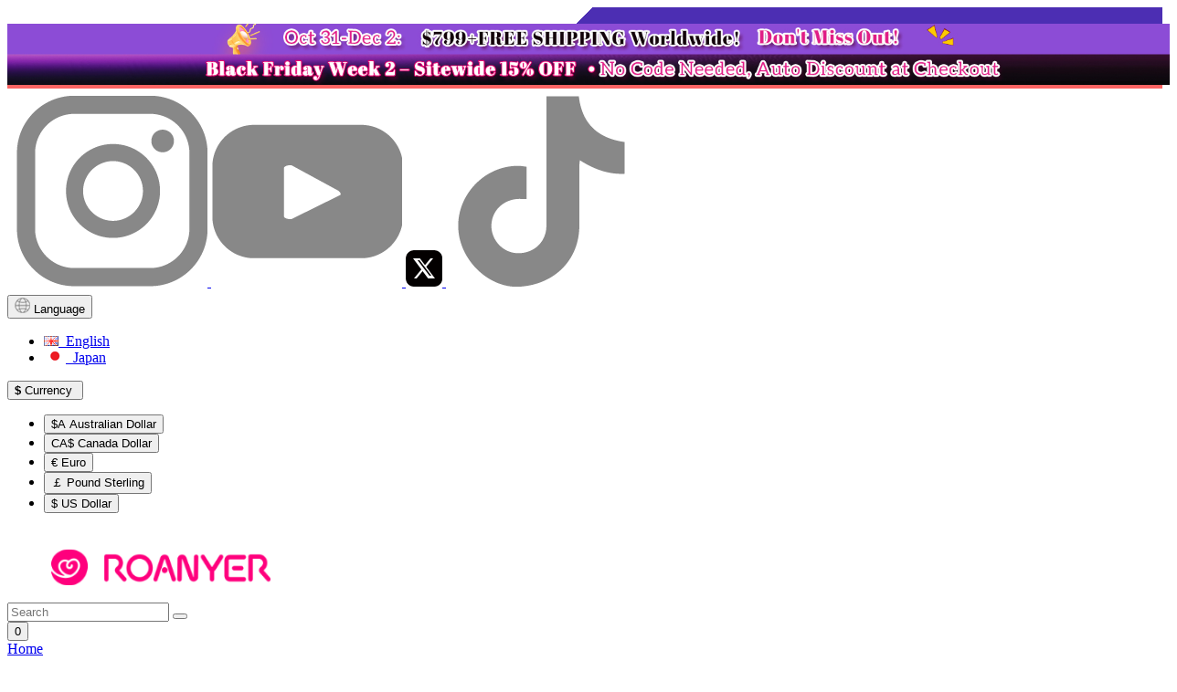

--- FILE ---
content_type: text/html; charset=utf-8
request_url: https://www.roanyer.com/index.php?route=information/example&ac=5
body_size: 16028
content:
<!DOCTYPE html>
<!--[if IE]><![endif]-->
<!--[if IE 8 ]><html dir="ltr" lang="en" class="ie8"><![endif]-->
<!--[if IE 9 ]><html dir="ltr" lang="en" class="ie9"><![endif]-->
<!--[if (gt IE 9)|!(IE)]><!-->
<html dir="ltr" lang="en">
<!--<![endif]-->
<head prefix="og:http://ogp.me/ns# fb:http://ogp.me/ns/fb# product:http://ogp.me/ns/product#">
    <meta charset="UTF-8"/>
    <meta name="viewport" content="width=device-width, initial-scale=1">
    <meta http-equiv="X-UA-Compatible" content="IE=edge">
    <meta name="google-site-verification" content="L4QARMkoyhPNYX2u9upmogCgzKwhK33UqmKsleAwWl0"/>
    <meta name="google-site-verification" content="fycDGD8OC1gKxTTdYNsosy1Nynux81BQVlMYxFYDBeM" />
    <title>FAQ</title>
    <base href="https://www.roanyer.com/"/>
            <meta name="description" content="We update latest crossdressing and transgender news and information. We share lots of professional crossdresser skills and experiences
"/>
                <meta name="keywords" content="crossdresser crossdresssing transgender skills"/>
        <script src="catalog/view/javascript/jquery/jquery-2.1.1.min.js" type="text/javascript"></script>
    <link href="catalog/view/javascript/bootstrap/css/bootstrap.min.css" rel="stylesheet" media="screen"/>
    <script src="catalog/view/javascript/bootstrap/js/bootstrap.min.js" type="text/javascript"></script>
        <link href="catalog/view/javascript/font-awesome/css/font-awesome.min.css" rel="stylesheet" type="text/css"/>
    <link href="//fonts.googleapis.com/css?family=Open+Sans:400,400i,300,700" rel="stylesheet" type="text/css"/>
    <link href="catalog/view/theme/default/stylesheet/google.css" rel="stylesheet" type="text/css">
    <link href="catalog/view/theme/default/stylesheet/stylesheet.css?v=17" rel="stylesheet" type="text/css">
    <link href="catalog/view/theme/default/stylesheet/roanyer.css?v=19" rel="stylesheet" type="text/css">

    <script src="catalog/view/javascript/axios.min.js" type="text/javascript"></script>
    <script src="catalog/view/javascript/petite-vue.umd.js" type="text/javascript"></script>

                <script src="catalog/view/javascript/vendor/isenselabs/labelmaker/labelmaker.js" type="text/javascript"></script>
            <script src="catalog/view/javascript/vendor/isenselabs/labelmaker/labelmakerConfig.js" type="text/javascript"></script>
        <script src="catalog/view/javascript/common.js?v=1" type="text/javascript"></script>
    

            <link href="https://www.roanyer.com/index.php?route=information/example&amp;ac=5" rel="canonical"/>
            <link href="https://www.roanyer.com/image/catalog/roanyer.png" rel="icon"/>
    
    

    <!-- Google Tag Manager -->
    <script>
        (function (w, d, s, l, i) {
            w[l] = w[l] || [];
            w[l].push({
                'gtm.start':
                    new Date().getTime(), event: 'gtm.js'
            });
            var f = d.getElementsByTagName(s)[0],
                j = d.createElement(s), dl = l != 'dataLayer' ? '&l=' + l : '';
            j.async = true;
            j.src =
                'https://www.googletagmanager.com/gtm.js?id=' + i + dl;
            f.parentNode.insertBefore(j, f);
        })(window, document, 'script', 'dataLayer', 'GTM-WMH8VSN');
    </script>
    <!-- End Google Tag Manager -->
        <!--cookie 设置-->
    <link href="catalog/view/javascript/cookie-set/roanyer-cookie-set.css?v=4" rel="stylesheet">
    <script type="text/javascript" src="catalog/view/javascript/cookie-set/roanyer-cookie-set.js?v=5"></script>
    <!-- google分析end-->
    <noscript>
        <iframe src="https://www.googletagmanager.com/ns.html?id=GTM-WMH8VSN"
                height="0" width="0" style="display:none;visibility:hidden"></iframe>
    </noscript>
    <script src="https://analytics.ahrefs.com/analytics.js" data-key="/bvHj0JvA9Uk5E+/ZG04Tg" async></script>
</head>
<body>
<div id="header-container">
        <div class="privy-tab privy-top privy-right privy-corner" onclick="window.location.href='https://www.roanyer.com/index.php?route=account/login'" style="background: linear-gradient(135deg, rgba(0, 0, 0, 0) 0%, rgba(0, 0, 0, 0) 50%, rgb(76, 46, 179) 50%, rgb(76, 46, 179) 100%); color: white;" id="linkPage">
                <div class="privy-tab-text" style="color: white;">Sign up!</div>
        <div class="privy-caret privy-caret-down" style="color: white;"></div>
    </div>
    <nav id="top">
                <div class="top-banner" style="background-color:#fc6463; width:100%;">
            <a href="https://www.roanyer.com/product" target="_self">
                <img src="https://www.roanyer.com/image/catalog/2025heiwu/heiwu2/top--pc1.jpg" style="width:calc(100vw);">
            </a>
        </div>
        <div class="container2">
            <div class="pull-left" style="padding-left: 10px;margin-top:8px;">
                    <a target="_blank" href="https://www.instagram.com/roanyer_official/">
                        <img class="top-target-icon" src="https://www.roanyer.com/image/icon/pubilc/i.png">
                    </a>
                    <a target="_blank" href="https://www.youtube.com/@roanyer0303">
                        <img class="top-target-icon" src="https://www.roanyer.com/image/icon/pubilc/y.png">
                    </a>
                    <a target="_blank" href="https://x.com/ROANYER8">
                        <img class="top-target-icon" src="https://www.roanyer.com/image/icon/pubilc/x.png">
                    </a>
                    <a target="_blank" href="https://www.tiktok.com/@roanyer.com">
                        <img class="top-target-icon" src="https://www.roanyer.com/image/icon/pubilc/tiktok.png">
                    </a>
                </div>
            <div class="btn-group" style="margin-top:5px;">
                <button class="btn btn-link dropdown-toggle" data-toggle="dropdown" aria-expanded="false">
                    <img src="catalog/language/en-gb/en-gb.png" alt="English" title="English">
                                        <span class="hidden-xs hidden-sm hidden-md">Language</span> <i class="fa fa-caret-down"></i>
                </button>
                <ul class="dropdown-menu">
                    <li>
                        <a href="https://www.roanyer.com" target="_blank" class="web">
                            <img src="catalog/language/en-gb/en-gb1.png" alt="English" title="English">&nbsp;&nbsp;English</a>
                    </li>
                    <li>
                        <a href="https://www.roanyer.jp" target="_blank" class="web">
                            <img src="catalog/language/japan/japan.png" alt="English" title="English">&nbsp;&nbsp;Japan</a>
                    </li>
                </ul>
            </div>
            <div class="pull-left">
  <form action="https://www.roanyer.com/index.php?route=common/currency/currency" method="post" enctype="multipart/form-data" id="form-currency">
    <div class="btn-group">
      <button class="btn btn-link dropdown-toggle" data-toggle="dropdown">                                                       <strong>$</strong>        <span class="hidden-xs hidden-sm hidden-md">Currency</span>&nbsp;<i class="fa fa-caret-down"></i></button>
      <ul class="dropdown-menu">
                        <li>
          <button class="currency-select btn btn-link btn-block" type="button" name="AUD">$A Australian Dollar</button>
        </li>
                                <li>
          <button class="currency-select btn btn-link btn-block" type="button" name="CAD">CA$ Canada Dollar</button>
        </li>
                                <li>
          <button class="currency-select btn btn-link btn-block" type="button" name="EUR">€ Euro</button>
        </li>
                                <li>
          <button class="currency-select btn btn-link btn-block" type="button" name="GBP">￡ Pound Sterling</button>
        </li>
                                <li>
          <button class="currency-select btn btn-link btn-block" type="button" name="USD">$ US Dollar</button>
        </li>
                      </ul>
    </div>
    <input type="hidden" name="code" value="" />
    <input type="hidden" name="redirect" value="https://www.roanyer.com/index.php?route=information/example&amp;ac=5" />
  </form>
</div>
 
            
            <div id="top-links" class="nav pull-right">
                <ul class="list-inline">
                    <li class="dropdown">
                        <a href="https://www.roanyer.com/index.php?route=account/account" title="My Account" class="dropdown-toggle" data-toggle="dropdown">
                            <i class="fa fa-user"></i>
                            <span class="hidden-xs hidden-sm hidden-md">My Account</span>
                            <span class="caret"></span>
                        </a>
                        <ul class="dropdown-menu dropdown-menu-right">
                                                            <li><a href="https://www.roanyer.com/index.php?route=account/register">Register</a></li>
                                <li><a href="https://www.roanyer.com/index.php?route=account/login">Login</a></li>
                                                    </ul>
                    </li>
                    <li>
                        <a href="/vipmembers" title="Roanyer VIP">
                            <img src="image/icon/loyalty/f-vip-grey.png" width="17px" height="17px">
                                                        <span class="hidden-xs hidden-sm hidden-md">Roanyer VIP</span>
                        </a>
                    </li>
                    <li>
                        <a href="https://www.roanyer.com/index.php?route=account/wishlist" id="wishlist-total" title="Wish List (0)">
                            <i class="fa fa-heart"></i>
                            <span class="hidden-xs hidden-sm hidden-md">Wish List (0)</span>
                        </a>
                    </li>
                    <li>
                        <a href="https://www.roanyer.com/index.php?route=checkout/cart" title="Shopping Cart">
                            <i class="fa fa-shopping-cart"></i>
                            <span class="hidden-xs hidden-sm hidden-md">Shopping Cart</span>
                        </a>
                    </li>
                    <li>
                        <a href="https://www.roanyer.com/index.php?route=checkout/checkout" title="Checkout"><i class="fa fa-share"></i>
                            <span class="hidden-xs hidden-sm hidden-md">Checkout</span>
                        </a>
                    </li>
                    <!-- <li> <a href="https://www.youtube.com/user/lwfriendly/videos?view_as=subscriber" target="_blank" rel="nofollow" data-label="YouTube" title="Follow on YouTube"><i class="fa fa-youtube"></i></a></li>
                     <li><a href="https://twitter.com/ROANYER8" target="_blank" rel="nofollow" data-label="Twitter" title="Follow on Twitter"><i class="fa fa-twitter"></i></a></li>
                     <li><a href="https://www.instagram.com/roanyer_crossdresser" rel="nofollow" data-label="Instagram" title="Follow on Instagram"><i class="fa fa-instagram"></i></a></li>-->
                </ul>
            </div>
        </div>
    </nav>
    <header class="headert">
        <div class="container2">
            <div class="row">
                <div class="col-sm-6">
                    <div id="logo">
                                                                                <a href="https://www.roanyer.com/">
                                <img src="https://www.roanyer.com/image/catalog/Logo/roanyer2.png" title="Roanyer" alt="Roanyer" class="img-responsive"/>
                            </a>
                                            </div>
                </div>
                <div class="col-sm-4"><div id="search" class="input-group">
    <input type="text" name="search" value="" id="input-search" placeholder="Search" class="form-control input-lg"/>
    <span class="input-group-btn">
        <button type="button" class="btn btn-default btn-lg"><i class="fa fa-search"></i></button>
    </span>
</div>
<div class="sercontent">
    <ul>
        <li><span>H cup</span><img src="/image/icon9.jpg"/></li>
        <li><span>S cup</span><img src="/image/icon1.jpg"/></li>
        <li><span>Z Cup</span></li>
        <li><span>G Cup</span></li>
        <li><span>Bodysuit</span><img src="/image/icon7.jpg"/></li>
        <li><span>Breast Forms</span></li>
        <li><span>Mask</span><img src="/image/icon5.jpg"/></li>
        <li><span>Hip Pants</span><img src="/image/icon8.jpg"/></li>
    </ul>
</div>
<div class="soux" id="soux">
    <div onclick="roanyerSearch.hiddenModelSearch()">&times;</div>
</div>

<script>
    document.addEventListener("DOMContentLoaded", function () {
        document.getElementById("input-search").addEventListener("click", function () {
            this.focus();
            document.querySelector(".sercontent").classList.toggle("show");
        });

        document.querySelectorAll(".sercontent span").forEach(function (element) {
            element.addEventListener("click", function () {
                var values = this.innerText;
                document.getElementById("input-search").value = values;
                document.getElementById("input-search").style.background = "#fff url('http://www.roanyer.com/image/loader.gif') no-repeat right";
                window.location.href = 'http://www.roanyer.com/index.php?route=product/search&search=' + values;
            });
        });
    });

    const roanyerSearch = {
        showModelSearch() {
            document.getElementById("soux").style.display = "block";
            document.getElementById("search").style.display = "block";
            document.getElementById("input-search").focus();
            document.querySelector(".sercontent").style.display = "block";
        },

        hiddenModelSearch() {
            document.getElementById("soux").style.display = "none";
            document.getElementById("search").style.display = "none";
            document.querySelector(".sercontent").style.display = "none";
        },
    }
</script>

<style>
    @media screen and (max-width: 800px) {
        #input-search {
            font-size: 16px !important;
        }
    }

    .sercontent {
        display: none;
    }

    .sercontent.show {
        display: block;
    }

    .soux {
        display: none;
        position: fixed;
        width: 100%;
        height: 100%;
        background-color: rgba(0, 0, 0, 0.70);
        z-index: 99999;
        top: 0;
        padding: 0 10px;
    }

    .soux div {
        font-size: 24px;
        color: #fff;
        cursor: pointer;
        text-align: right;
        margin-top: 10px;
    }
</style>
</div>
                <div class="col-sm-2"><div id="cart" class="btn-group btn-block">
  <button type="button" data-toggle="dropdown" data-loading-text="Loading..." class="btn btn-inverse btn-block btn-lg dropdown-toggle">
        <span id="cart-total" class="cart-show-point">
            <i class="fa fa-shopping-cart"></i>
            <span id="cart-total-num">0</span>
        </span>
    </button>
  <ul class="dropdown-menu pull-right">
        <li>
      <p class="text-center">Your shopping cart is empty!</p>
    </li>
      </ul>
</div>
</div>
            </div>
        </div>
    </header>

<script>
   // 等待 DOM 加载完成
    document.addEventListener('DOMContentLoaded', function() {
        const backButton = document.getElementById('home-back-cup');
        if (!backButton) return; // 如果没有找到按钮，则退出
        // 如果当前路径是根路径 '/' 或主页路径，则隐藏按钮
        if (window.location.pathname !== '/' && window.location.pathname !== '') {
            backButton.style.display = 'block';
        }
    });
</script>

<div id="menu-module" v-scope="menuData">
    <div class="w-100 fz-container position-relative mb-1" style="z-index: 100;">
        <div class="w-100 flex-container justify-center fz-9">
            <div class="container2">
                <div class="flex-container align-center justify-between">
                    <div>
                        <a class="a-link" href="https://www.roanyer.com">Home</a>
                    </div>

                    <div class="flex-container flex-grow align-stretch justify-evenly">
                        <div class="flex-container align-center">
                            <a class="a-link" href="https://www.roanyer.com/product">
                                <img src="https://www.roanyer.com/image/catalog/2025heiwu/heiwu2/Black-Friday-Week-2-pc.png"/>
                            </a>
                        </div>

                        <div>
                            <a class="a-link flex-container align-center"
                               href="https://www.roanyer.com/fetish-wear">
                                <img src="https://www.roanyer.com/image/catalog/banners/2025/June/fetishwear.png"/>
                                <span>Fetish Wear</span>
                            </a>
                        </div>

                        <div class="parent-multi-shell flex-container align-center"
                             @mouseenter="isBackground = true"
                             @mouseleave="isBackground = false"
                        >
                            <div>
                                <a class="a-link" href="https://www.roanyer.com/product">Product</a>
                            </div>
                            <div class="child-multi-shell w-100 position-absolute z-index-2 box pt-1 pb-1 fz-8"
                                 style=" height: calc(50vh);z-index: 9999;">
                                <div class="w-100 h-100 flex-container justify-center">
                                    <div class="container2 h-100 flex-container justify-center align-center">
                                        <div class="multiple-option-container h-100 flex-container" style="width: 44%">
                                            <div class="w-50 h-100 group-option scroller">
                                                <div class="w-100"
                                                     v-for="(data,index) in category" :key="index"
                                                     :class="{'active':active_id === data.category_id}"
                                                     @mouseenter="showThreeOption(data.category_id,index)">
                                                    <a class="flex-container align-center justify-between w-100 a-link box p-1"
                                                       :href="data.href">
                                                        <span v-text="data.name"></span>
                                                        <svg v-show="data.grandchildren.length >0" width="16"
                                                             height="16" viewBox="0 0 24 24"
                                                             xmlns="http://www.w3.org/2000/svg">
                                                            <path d="M12 4l8 8-8 8-2-2 6-6-6-6z" fill="black"/>
                                                        </svg>
                                                    </a>
                                                </div>
                                            </div>
                                            <div class="w-50 h-100 group-option scroller box pl-1">
                                                <div v-show="grandchildren">
                                                    <div v-for="(children,c_index) in grandchildren" :key="c_index"
                                                         class="w-100">
                                                        <a class="inline-block w-100 a-link three-option box p-1"
                                                           :href="children.href" v-text="children.name"></a>
                                                    </div>
                                                </div>
                                            </div>
                                        </div>

                                        <div class="box p-1" v-show="category_image" style="width: 56%">
                                            <div class="w-100 flex-container justify-center align-center overflow-hidden">
                                                <a class="a-link" :href="category_url">
                                                    <img :src="category_image" loading="lazy"/>
                                                </a>
                                            </div>
                                        </div>
                                    </div>
                                </div>
                            </div>
                        </div>

                        <div class="parent-multi-shell flex-container align-center"
                             @mouseenter="isBackground = true"
                             @mouseleave="isBackground = false"
                        >
                            <div>
                                <a class="a-link" href="https://www.roanyer.com/local-warehouse">
                                    <img src="https://www.roanyer.com/image/icon/menu/Local-Warehouse.png"/>
                                </a>
                            </div>
                            <div class="child-multi-shell w-100 position-absolute z-index-2 box pt-1 pb-1 fz-8" style="z-index: 9999;">
                                <div class="w-100 h-100 flex-container justify-center">
                                    <div class="container2 h-100 flex-container justify-center">
                                        <div class="multiple-option-container h-100 w-20">
                                            <div class="w-100 h-100 group-option scroller">
                                                <div v-for="(data,index) in local_warehouse.data" :key="index"
                                                     class="w-100">
                                                    <div class="w-100">
                                                        <a class="inline-block w-100 a-link secondary-option box p-1"
                                                           :href="data.href" v-text="data.name"></a>
                                                    </div>
                                                </div>
                                            </div>
                                                                                    </div>
                                        <div class="w-80 h-100 box p-1" v-if="local_warehouse.image">
                                            <div class="w-100 flex-container justify-center align-center overflow-hidden">
                                                <a class="a-link" :href="local_warehouse.url">
                                                    <img :src="local_warehouse.image" loading="lazy"/>
                                                </a>
                                            </div>
                                        </div>
                                    </div>
                                </div>
                            </div>
                        </div>

                        <div class="flex-container align-center">
                            <a class="a-link" href="https://www.roanyer.com/custom-works">Custom Works</a>
                        </div>
                        <div class="flex-container align-center">
                            <a class="a-link" href="https://course.roanyer.com/">Course</a>
                        </div>
                        <div class="flex-container align-center">
                            <a class="a-link" href="https://www.roanyer.com/gallery">Gallery</a>
                        </div>

                        <div class="parent-multi-shell flex-container align-center"
                             @mouseenter="isBackground = true"
                             @mouseleave="isBackground = false"
                        >
                            <div>
                                <a class="a-link" href="https://www.roanyer.com/blog">Blog</a>
                            </div>
                            <div class="child-multi-shell w-100 position-absolute z-index-2 box pt-1 pb-1 fz-8" style="z-index: 9999;">
                                <div class="w-100 h-100 flex-container justify-center">
                                    <div class="container2 h-100 flex-container flex-container justify-center align-center">
                                        <div class="multiple-option-container h-100 flex-container" style="width: 44%">
                                            
                                            <div class="w-50 h-100 group-option scroller">
                                                <div class="w-100"
                                                     v-for="(data,index) in blog.data" :key="index"
                                                     :class="{'active':blog_active_id === data.id}"
                                                     @mouseenter="showThreeOptionBlog(data.id,index)">
                                                    <a class="flex-container align-center justify-between w-100 a-link box p-1"
                                                       :href="data.href">
                                                        <span v-text="data.name"></span>
                                                        <svg v-show="data.children.length >0" width="16"
                                                             height="16" viewBox="0 0 24 24"
                                                             xmlns="http://www.w3.org/2000/svg">
                                                            <path d="M12 4l8 8-8 8-2-2 6-6-6-6z" fill="black"/>
                                                        </svg>
                                                    </a>
                                                </div>
                                            </div>
                                            <div class="w-50 h-100 group-option scroller box pl-1" >
                                                <div v-show="blog_grandchildren">
                                                    <div v-for="(children,c_index) in blog_grandchildren" :key="c_index"
                                                         class="w-100">
                                                        <a class="inline-block w-100 a-link three-option box p-1"
                                                           :href="children.href" v-text="children.name"></a>
                                                    </div>
                                                </div>
                                            </div>
                                        </div>

                                        <div class="w-60 box p-1" v-if="blog.image" style="width: 56%">
                                            <div class="w-100 flex-container justify-center align-center overflow-hidden">
                                                <a class="a-link" :href="blog.url">
                                                    <img :src="blog.image" loading="lazy"/>
                                                </a>
                                            </div>
                                        </div>
                                    </div>
                                </div>
                            </div>
                        </div>


                        <div class="flex-container align-center">
                            <a class="a-link" href="https://www.roanyer.com/video">Video</a>
                        </div>
                    </div>

                    <div>
                        <a class="a-link" href="https://www.roanyer.com/contact-us">Contact Us</a>
                    </div>
                </div>
            </div>
        </div>
        <div v-if="isBackground" class="w-100 position-absolute z-index-1" style="background-color: black;opacity: 0.4;height: 100vh;z-index: 9998;"></div>
    </div>
</div>

<script>
    PetiteVue.createApp({
        // 数据直接定义在 v-scope 中
        menuData: {
            category: [{"category_id":"71","grandchildren":[{"name":"US Warehouse (68)","href":"https:\/\/www.roanyer.com\/us-warehouse"},{"name":"EU Warehouse (12)","href":"https:\/\/www.roanyer.com\/eu-warehouse"},{"name":"UK Warehouse (36)","href":"https:\/\/www.roanyer.com\/uk-warehouse"}],"name":"Local Warehouse","href":"https:\/\/www.roanyer.com\/local-warehouse","thumb":"https:\/\/www.roanyer.com\/image\/cache\/catalog\/product-xx\/local-warehouse1-80x80.png"},{"category_id":"70","grandchildren":[],"name":"New Arrivals","href":"https:\/\/www.roanyer.com\/new-products","thumb":"https:\/\/www.roanyer.com\/image\/cache\/catalog\/product-xx\/new-arrivals2-80x80.png"},{"category_id":"59","grandchildren":[{"name":"A cups (1)","href":"https:\/\/www.roanyer.com\/a-cup-breast-forms"},{"name":"B cups (12)","href":"https:\/\/www.roanyer.com\/b-cup-breast-forms"},{"name":"C cups (16)","href":"https:\/\/www.roanyer.com\/c-cup-breast-forms"},{"name":"D cups (15)","href":"https:\/\/www.roanyer.com\/d-cup-breast-forms"},{"name":"E cups (9)","href":"https:\/\/www.roanyer.com\/e-cup-breast-forms"},{"name":"F cups (5)","href":"https:\/\/www.roanyer.com\/f-cup-breast-forms"},{"name":"G cups (14)","href":"https:\/\/www.roanyer.com\/g-cup-breast-forms"},{"name":"H cups (9)","href":"https:\/\/www.roanyer.com\/h-cup-breast-forms"},{"name":"S cups (2)","href":"https:\/\/www.roanyer.com\/s-cup-breast-forms"},{"name":"X Cup (1)","href":"https:\/\/www.roanyer.com\/x-cup-breast-forms"},{"name":"Z cups (3)","href":"https:\/\/www.roanyer.com\/z-cup-breast-forms"},{"name":"Inflatable Breast Forms (7)","href":"https:\/\/www.roanyer.com\/inflatable-breast-forms"},{"name":"East West Shape (11)","href":"https:\/\/www.roanyer.com\/east-west-shape-breast-forms"},{"name":"Tube Top Version (6)","href":"https:\/\/www.roanyer.com\/tube-top-breast-forms"},{"name":"Separable Version (4)","href":"https:\/\/www.roanyer.com\/separable-version-breast-forms"},{"name":"Super Large Breast Forms (55)","href":"https:\/\/www.roanyer.com\/super-large-breast-forms"},{"name":"Upgraded East West Shape (4)","href":"https:\/\/www.roanyer.com\/upgraded-east-west-shape-breast-forms"},{"name":"Round Neck (4)","href":"https:\/\/www.roanyer.com\/round-neck-breast-forms"},{"name":"Cool Version (9)","href":"https:\/\/www.roanyer.com\/cool-version-breast-forms"},{"name":"Upgraded (9)","href":"https:\/\/www.roanyer.com\/upgraded-breast-forms"},{"name":"Long  (6)","href":"https:\/\/www.roanyer.com\/silicone-breastplate"},{"name":"Regular (20)","href":"https:\/\/www.roanyer.com\/regular-breast-forms"}],"name":"Breast Forms","href":"https:\/\/www.roanyer.com\/breast-forms","thumb":"https:\/\/www.roanyer.com\/image\/cache\/catalog\/banners\/2025\/February\/extravaganza\/icon\/Breast-Forms-80x80.png"},{"category_id":"62","grandchildren":[],"name":"Body Suit","href":"https:\/\/www.roanyer.com\/silicone-bodysuit","thumb":"https:\/\/www.roanyer.com\/image\/cache\/catalog\/banners\/2025\/February\/extravaganza\/icon\/Body-Suit-80x80.png"},{"category_id":"61","grandchildren":[],"name":"Femini Girdle","href":"https:\/\/www.roanyer.com\/femini-girdle","thumb":"https:\/\/www.roanyer.com\/image\/cache\/catalog\/banners\/2025\/February\/extravaganza\/Femini-Girdle-80x80.png"},{"category_id":"93","grandchildren":[],"name":"Hip & Butt  Enhancement","href":"https:\/\/www.roanyer.com\/hip-and-butt-enhancers","thumb":"https:\/\/www.roanyer.com\/image\/cache\/catalog\/banners\/2025\/February\/extravaganza\/Hip---Butt--Enhancement-80x80.png"},{"category_id":"67","grandchildren":[{"name":"Inflatable Belly (3)","href":"https:\/\/www.roanyer.com\/inflatable-pregnant-belly"}],"name":"Pregnant Belly","href":"https:\/\/www.roanyer.com\/silicone-pregnant-belly","thumb":"https:\/\/www.roanyer.com\/image\/cache\/catalog\/banners\/2025\/February\/extravaganza\/icon\/Pregnant-Belly-80x80.png"},{"category_id":"179","grandchildren":[],"name":"Silicone Inflatable","href":"https:\/\/www.roanyer.com\/best-sellers-inflatable-products","thumb":"https:\/\/www.roanyer.com\/image\/cache\/catalog\/icon\/2025\/Silicone-Inflatable-80x80.png"},{"category_id":"60","grandchildren":[],"name":"Realistic Mask","href":"https:\/\/www.roanyer.com\/silicone-masks","thumb":"https:\/\/www.roanyer.com\/image\/cache\/catalog\/banners\/2025\/February\/extravaganza\/icon\/Realistic-Mask-80x80.png"},{"category_id":"189","grandchildren":[{"name":"Complete Fetish Range (44)","href":"https:\/\/www.roanyer.com\/index.php?route=product\/category&path=63_193"},{"name":"Fetish Mask Collection (28)","href":"https:\/\/www.roanyer.com\/index.php?route=product\/category&path=63_192"},{"name":"Fetish Silicone Bodysuits (16)","href":"https:\/\/www.roanyer.com\/index.php?route=product\/category&path=63_191"}],"name":"Fetish Wear","href":"https:\/\/www.roanyer.com\/fetishwear","thumb":"https:\/\/www.roanyer.com\/image\/cache\/catalog\/icon\/2025\/Fetish-Wear-80x80.png"},{"category_id":"68","grandchildren":[],"name":"Package Deal","href":"https:\/\/www.roanyer.com\/package-deal","thumb":"https:\/\/www.roanyer.com\/image\/cache\/catalog\/banners\/2025\/February\/extravaganza\/Package-Deal-80x80.png"},{"category_id":"190","grandchildren":[],"name":"Silicone Gloves & Feet","href":"https:\/\/www.roanyer.com\/index.php?route=product\/category&path=63_190","thumb":"https:\/\/www.roanyer.com\/image\/cache\/catalog\/icon\/2025\/1-1-80x80.png"},{"category_id":"65","grandchildren":[],"name":"Fake Muscle","href":"https:\/\/www.roanyer.com\/muscle-suits","thumb":"https:\/\/www.roanyer.com\/image\/cache\/catalog\/banners\/2025\/February\/extravaganza\/Fake-Muscle-80x80.png"},{"category_id":"69","grandchildren":[],"name":"Penis Prosthesis","href":"https:\/\/www.roanyer.com\/prosthetic-penis","thumb":"https:\/\/www.roanyer.com\/image\/cache\/catalog\/banners\/2025\/February\/extravaganza\/Penis-Prosthesis-80x80.png"},{"category_id":"90","grandchildren":[],"name":"Bikini","href":"https:\/\/www.roanyer.com\/bikini","thumb":"https:\/\/www.roanyer.com\/image\/cache\/catalog\/banners\/2025\/February\/extravaganza\/Bikini-80x80.png"},{"category_id":"121","grandchildren":[],"name":"Fishnet","href":"https:\/\/www.roanyer.com\/fishnet","thumb":"https:\/\/www.roanyer.com\/image\/cache\/catalog\/banners\/2025\/February\/extravaganza\/Fishnet-80x80.png"},{"category_id":"91","grandchildren":[],"name":"Wig","href":"https:\/\/www.roanyer.com\/wig","thumb":"https:\/\/www.roanyer.com\/image\/cache\/catalog\/banners\/2025\/February\/extravaganza\/Wigs-80x80.png"},{"category_id":"95","grandchildren":[],"name":"Bras","href":"https:\/\/www.roanyer.com\/bras","thumb":"https:\/\/www.roanyer.com\/image\/cache\/catalog\/banners\/2025\/February\/extravaganza\/Bras-80x80.png"},{"category_id":"122","grandchildren":[],"name":"Bodystockings","href":"https:\/\/www.roanyer.com\/bodystockings","thumb":"https:\/\/www.roanyer.com\/image\/cache\/catalog\/banners\/2025\/February\/extravaganza\/Bodystockings-80x80.png"},{"category_id":"92","grandchildren":[],"name":"Corsets","href":"https:\/\/www.roanyer.com\/corsets","thumb":"https:\/\/www.roanyer.com\/image\/cache\/catalog\/banners\/2025\/February\/extravaganza\/Corsets-80x80.png"},{"category_id":"123","grandchildren":[],"name":"Garter Belts","href":"https:\/\/www.roanyer.com\/garter-belts","thumb":"https:\/\/www.roanyer.com\/image\/cache\/catalog\/banners\/2025\/February\/extravaganza\/Garter-Belts-80x80.png"},{"category_id":"94","grandchildren":[],"name":"Gaff&Panty","href":"https:\/\/www.roanyer.com\/gaff-and-panty","thumb":"https:\/\/www.roanyer.com\/image\/cache\/catalog\/banners\/2025\/February\/extravaganza\/Gaff-Panty-80x80.png"},{"category_id":"185","grandchildren":[],"name":"Dress","href":"https:\/\/www.roanyer.com\/dress","thumb":"https:\/\/www.roanyer.com\/image\/cache\/catalog\/banners\/2025\/February\/extravaganza\/Dress-80x80.png"},{"category_id":"148","grandchildren":[],"name":"Jewelry","href":"https:\/\/www.roanyer.com\/jewelry","thumb":"https:\/\/www.roanyer.com\/image\/cache\/catalog\/product-xx\/jewelry1-80x80.png"},{"category_id":"66","grandchildren":[{"name":"US Warehouse (1)","href":"https:\/\/www.roanyer.com\/secondhand-us"},{"name":"EU Warehouse (0)","href":"https:\/\/www.roanyer.com\/secondhand-eu"},{"name":"CA Warehouse (0)","href":"https:\/\/www.roanyer.com\/secondhand-ca"}],"name":"Secondhand","href":"https:\/\/www.roanyer.com\/secondhand-products","thumb":"https:\/\/www.roanyer.com\/image\/cache\/catalog\/product-xx\/secondhand-80x80.png"},{"category_id":"100","grandchildren":[],"name":"Extras","href":"https:\/\/www.roanyer.com\/extras","thumb":"https:\/\/www.roanyer.com\/image\/cache\/catalog\/product-xx\/extras-80x80.png"}],
            category_image: "https://www.roanyer.com/image/catalog/2025heiwu/heiwu2/950-330.jpg",
            category_url: "https://www.roanyer.com/product",
            grandchildren: [],
            blog_grandchildren: [],
            blog: {"data":[{"id":9001,"name":"Crossdressing Guide","href":"https:\/\/www.roanyer.com\/blog\/crossdressing-guide\/","children":[{"name":"Are You A Crossdresser","href":"https:\/\/www.roanyer.com\/blog\/category\/are-you-a-crossdresser\/"},{"name":"Tips for Beginners","href":"https:\/\/www.roanyer.com\/blog\/category\/crossdressing-tips-for-beginners\/"},{"name":"Body Feminization","href":"https:\/\/www.roanyer.com\/blog\/category\/body-feminization\/"},{"name":"Makeup Tips","href":"https:\/\/www.roanyer.com\/blog\/category\/makeup-tips-for-crossdressers\/"},{"name":"Dressing Guide","href":"https:\/\/www.roanyer.com\/blog\/category\/crossdresser-dress-guide\/"},{"name":"MTF Mannerism","href":"https:\/\/www.roanyer.com\/blog\/category\/mtf-mannerism\/"},{"name":"Shopping Guide","href":"https:\/\/www.roanyer.com\/blog\/category\/crossdresser-shopping-guide\/"},{"name":"Metal Health Guide","href":"https:\/\/www.roanyer.com\/blog\/category\/metal-health-guide-for-crossdressers\/"},{"name":"Dating Tips","href":"https:\/\/www.roanyer.com\/blog\/category\/dating-tips-as-a-crossdresser\/"},{"name":"Sex Tips","href":"https:\/\/www.roanyer.com\/blog\/category\/sex-tips-for-crossdressers-mtf\/"},{"name":"Feminization Hypnosis","href":"https:\/\/www.roanyer.com\/blog\/category\/feminization-hypnosis\/"},{"name":"Crossdresser Technique ","href":"https:\/\/www.roanyer.com\/index.php?route=information\/example&ac=2"}]},{"id":9002,"name":"Crossdresser Events","href":"https:\/\/www.roanyer.com\/blog\/category\/article\/crossdresser-events\/","children":[]},{"id":9003,"name":"Crossdresser Stories","href":"https:\/\/www.roanyer.com\/blog\/category\/crossdressing-stories\/","children":[]},{"id":9005,"name":"Trans Woman Guide","href":"https:\/\/www.roanyer.com\/blog\/category\/trans-women\/","children":[]},{"id":9006,"name":"Influencers Reviews","href":"https:\/\/www.roanyer.com\/blog\/category\/influencers-reviews\/","children":[]},{"id":9007,"name":"Product Introduction","href":"https:\/\/www.roanyer.com\/blog\/category\/product-intro\/","children":[]},{"id":9008,"name":"Sales & Promotions","href":"https:\/\/www.roanyer.com\/blog\/category\/sales\/","children":[]},{"id":9009,"name":"Pregnancy Fetish","href":"https:\/\/www.roanyer.com\/blog\/category\/pregnancy-fetish\/","children":[]},{"id":9010,"name":"Recruitment","href":"https:\/\/www.roanyer.com\/blog\/category\/recruitment\/","children":[]}],"image":"https:\/\/www.roanyer.com\/image\/catalog\/2025heiwu\/heiwu2\/950-330.jpg","url":"https:\/\/www.roanyer.com\/product"},
            local_warehouse: {"data":[{"id":8001,"name":"US Warehouse","href":"https:\/\/www.roanyer.com\/index.php?route=product\/category&path=63_71_72","children":[]},{"id":8002,"name":"EU Warehouse","href":"https:\/\/www.roanyer.com\/index.php?route=product\/category&path=63_71_73","children":[]},{"id":8003,"name":"UK Warehouse","href":"https:\/\/www.roanyer.com\/index.php?route=product\/category&path=63_71_87","children":[]}],"image":"https:\/\/www.roanyer.com\/image\/catalog\/2025heiwu\/heiwu2\/1250-330.jpg","url":"https:\/\/www.roanyer.com\/product"},
            active_id: 0,
            blog_active_id: 0,
            show_parent: false,
            isBackground:false,
            // 方法直接定义在作用域内
            showThreeOption(id, index) {
                this.active_id = id;
                if (index !== undefined && this.category[index]) {
                    this.grandchildren = this.category[index].grandchildren || [];
                }
            },
            hideThreeOption() {
                this.active_id = 0;
            },
            showThreeOptionBlog(id, index) {
                this.blog_active_id = id;
                if (index !== undefined && this.blog.data[index]) {
                    this.blog_grandchildren = this.blog.data[index].children || [];
                }
            },
            hideThreeOptionBlog() {
                this.blog_active_id = 0;
            }
        }
    }).mount("#menu-module"); // 挂载到指定元素
</script>

 
</div>
<div id="error-not-found" class="container">
  <ul class="breadcrumb">
        <li><a href="/">Home</a></li>
        <li><a href="https://www.roanyer.com/index.php?route=information/example&ac=1,2,3,4,5">Articles</a></li>
        <li><a href="https://www.roanyer.com/index.php?route=information/example&amp;ac=5">FAQ</a></li>
      </ul>
  <div class="row">
                <div id="content" class="col-sm-9"><div class="sidebar">
  <div class="row">
  <div class="col-sm-9"><ul class="nav nav-tabs nav-stacked">
        <li>
                <span  style="float: left"><img src="https://www.roanyer.com/image/catalog/product-xx/Privacy.jpg" alt="Privacy Policy" title="Privacy Policy"  ></span>
                                  <a href="https://www.roanyer.com/index.php?route=information/information&amp;information_id=223">Privacy Policy</a>
                                <p>...</p><br /><span>30/12/2021</span>
            </li>
         <li>
                <span  style="float: left"><img src="https://www.roanyer.com/image/catalog/product-xx/Customs.jpg" alt="Customs Tax &amp; Duty" title="Customs Tax &amp; Duty"  ></span>
                                  <a href="https://www.roanyer.com/index.php?route=information/information&amp;information_id=222">Customs Tax &amp; Duty</a>
                                <p>...</p><br /><span>14/12/2021</span>
            </li>
         <li>
                <span  style="float: left"><img src="https://www.roanyer.com/image/catalog/product-xx/Feedback.jpg" alt="Feedback" title="Feedback"  ></span>
                                  <a href="https://www.roanyer.com/index.php?route=information/information&amp;information_id=221">Feedback</a>
                                <p>...</p><br /><span>14/12/2021</span>
            </li>
         <li>
                <span  style="float: left"><img src="https://www.roanyer.com/image/catalog/product-xx/Return.jpg" alt="Return Policy" title="Return Policy"  ></span>
                                  <a href="https://www.roanyer.com/index.php?route=information/information&amp;information_id=220">Return Policy</a>
                                <p>...</p><br /><span>14/12/2021</span>
            </li>
         <li>
                <span  style="float: left"><img src="https://www.roanyer.com/image/catalog/product-xx/Packing.jpg" alt="Packing" title="Packing"  ></span>
                                  <a href="https://www.roanyer.com/index.php?route=information/information&amp;information_id=219">Packing</a>
                                <p>...</p><br /><span>14/12/2021</span>
            </li>
         <li>
                <span  style="float: left"><img src="https://www.roanyer.com/image/catalog/product-xx/Special.jpg" alt="Special Notification " title="Special Notification "  ></span>
                                  <a href="https://www.roanyer.com/index.php?route=information/information&amp;information_id=218">Special Notification </a>
                                <p>...</p><br /><span>14/12/2021</span>
            </li>
         <li>
                <span  style="float: left"><img src="https://www.roanyer.com/image/catalog/videos/roanyer1.jpg" alt="The happiest thing every day is to become what you like " title="The happiest thing every day is to become what you like "  ></span>
                                  <a href="https://www.roanyer.com/The-happiest-thing-every-day-is-to-become-what-you-like ">The happiest thing every day is to become what you like </a>
                                <p>...</p><br /><span>02/07/2021</span>
            </li>
         <li>
                <span  style="float: left"><img src="https://www.roanyer.com/image/catalog/article/experience120/suit.jpg" alt="Wearing steps of Silicone H cup breast and Hip Pads" title="Wearing steps of Silicone H cup breast and Hip Pads"  ></span>
                                  <a href="https://www.roanyer.com/Wearing-steps-of-Silicone-H-cup-breast-and-Hip-Pads">Wearing steps of Silicone H cup breast and Hip Pads</a>
                                <p>Wearing steps of Silicone H cup breast and Hip Pads...</p><br /><span>28/05/2021</span>
            </li>
         <li>
                <span  style="float: left"><img src="https://www.roanyer.com/image/catalog/videos/suit%20(1).jpg" alt="May full body suit take off steps" title="May full body suit take off steps"  ></span>
                                  <a href="https://www.roanyer.com/May full body suit take off steps">May full body suit take off steps</a>
                                <p>May full body suit take off steps...</p><br /><span>21/05/2021</span>
            </li>
         <li>
                <span  style="float: left"><img src="https://www.roanyer.com/image/catalog/article/experience108/FAQ.jpg" alt="Frequently Asked Questions ( FAQ )" title="Frequently Asked Questions ( FAQ )"  ></span>
                                  <a href="https://www.roanyer.com/FAQ">Frequently Asked Questions ( FAQ )</a>
                                <p>1. What is your return policy?
Roanyer will provide assistance within 7 days of being contacted about return. We aim to resolve quality problems with...</p><br /><span>25/04/2021</span>
            </li>
         <li>
                <span  style="float: left"><img src="https://www.roanyer.com/image/catalog/product/scup/6.jpg" alt="How to Measure Chest Size" title="How to Measure Chest Size"  ></span>
                                  <a href="https://www.roanyer.com/How-to-Measure-Chest-Size">How to Measure Chest Size</a>
                                <p>In this article, we’re going to break down how to measure your bra size in three easy steps so that the next time you go bra shopping, you’ll have a b...</p><br /><span>30/11/2020</span>
            </li>
        
  </ul>
  <div class="row">
        <div class=" text-left page-l"></div>
       
    </div> 
</div>

</div>
          

</div>

<style type="text/css">
.pull-right{display:none!important;}
</style>

      <h1></h1>
      <p></p>
      <div class="buttons clearfix">
        <div class="pull-right"><a href="https://www.roanyer.com/index.php?route=common/home" class="btn btn-primary">Continue</a></div>
      </div>
      </div>
    <aside id="column-right" class="col-sm-3 hidden-xs">
    <div>  <div class="cbl pct ">
	    
	<div class="cbl-tu" style="margin-top:0px;"></div>
<!--	<div class="cbl-wz"><a href="https://course.roanyer.com/index.php/course/roanyers-full-set-of-quality-lessons/">Courses</a></div>-->
	<div class="cbl-tu"></div>
	
	<!--<div class="cbl-wz" style="background-color: #bf0915;"><a href="">Happy New Year</a></div>-->
	<div class="cbl-tu"></div>
	<div class="cbl-wz" style="background-color: #e121ee;"><a href="">Sale</a></div>
	<div class="cbl-tu"><section id="block-101" class="widget widget_block widget_media_image"><div class="wp-block-image">
<figure class="aligncenter size-full"><a href="https://www.roanyer.com/product"><img loading="lazy" decoding="async" width="275" height="258" src="https://www.roanyer.com/blog/wp-content/uploads/2025/10/blog-1.jpg" alt="" class="wp-image-35068"></a></figure></div></section><section id="block-100" class="widget widget_block widget_media_image"><div class="wp-block-image">
<figure class="aligncenter size-full"><a href="https://www.roanyer.com/fetishwear"><img loading="lazy" decoding="async" width="275" height="258" src="https://www.roanyer.com/blog/wp-content/uploads/2025/06/festishwear-blog.jpg" alt="" class="wp-image-33529"></a></figure></div></section><section id="block-80" class="widget widget_block widget_media_image"><div class="wp-block-image">
<figure class="aligncenter size-full"><a href="https://www.roanyer.com/index.php?route=product/category&amp;path=63_71"><img loading="lazy" decoding="async" width="275" height="258" src="https://www.roanyer.com/blog/wp-content/uploads/2024/04/local-warehouse-banner-blog.jpg" alt="" class="wp-image-27514"></a></figure></div></section><section id="block-69" class="widget widget_block widget_media_image"><div class="wp-block-image">
<figure class="aligncenter size-full"><a href="https://roanyer.com/Event/super-large-breast-forms/index.html"><img loading="lazy" decoding="async" width="275" height="258" src="https://www.roanyer.com/blog/wp-content/uploads/2023/07/super-large-breast-banner-blog.jpg" alt="" class="wp-image-19571"></a></figure></div></section><section id="block-56" class="widget widget_block widget_media_image"><div class="wp-block-image">
<figure class="aligncenter size-full"><a href="https://www.roanyer.com/Event/belly/"><img loading="lazy" decoding="async" width="275" height="258" src="https://www.roanyer.com/blog/wp-content/uploads/2023/05/belly-blog.jpg" alt="" class="wp-image-18290"></a></figure></div></section></div>
	<!--<div class="cbl-wz" style="background-color: #e121ee;"><a href="">New&nbsp;In</a></div>-->
	<div class="cbl-tu"></div>
	<div class="cbl-wz"><a href="">Hot&nbsp;Deals</a></div>
	<div class="cbl-tu"><section id="block-41" class="widget widget_block widget_media_image"><div class="wp-block-image">
<figure class="aligncenter size-full"><a href="https://www.roanyer.com/index.php?route=product/product&amp;product_id=106"><img loading="lazy" decoding="async" width="275" height="147" src="https://www.roanyer.com/blog/wp-content/uploads/2022/12/h-cup-silicone-breast-forms.jpg" alt="" class="wp-image-14442"></a></figure></div></section><section id="block-42" class="widget widget_block widget_media_image"><div class="wp-block-image">
<figure class="aligncenter size-full"><a href="https://www.roanyer.com/index.php?route=product/product&amp;product_id=128"><img loading="lazy" decoding="async" width="275" height="147" src="https://www.roanyer.com/blog/wp-content/uploads/2022/12/c-cup-breast-large-size-1.jpg" alt="" class="wp-image-14445"></a></figure></div></section><section id="block-43" class="widget widget_block widget_media_image"><div class="wp-block-image">
<figure class="aligncenter size-full"><a href="https://www.roanyer.com/index.php?route=product/product&amp;product_id=245"><img loading="lazy" decoding="async" width="275" height="147" src="https://www.roanyer.com/blog/wp-content/uploads/2022/12/super-strong-hip-pants.jpg" alt="" class="wp-image-14443"></a></figure></div></section><section id="block-44" class="widget widget_block widget_media_image"><div class="wp-block-image">
<figure class="aligncenter size-full"><a href="https://www.roanyer.com/index.php?route=product/product&amp;product_id=108"><img loading="lazy" decoding="async" width="275" height="147" src="https://www.roanyer.com/blog/wp-content/uploads/2022/12/fake-vagina-pant-with-anal-hole.jpg" alt="" class="wp-image-14441"></a></figure></div></section><section id="block-45" class="widget widget_block widget_media_image"><div class="wp-block-image">
<figure class="aligncenter size-full"><a href="https://www.roanyer.com/index.php?route=product/product&amp;product_id=229"><img loading="lazy" decoding="async" width="275" height="147" src="https://www.roanyer.com/blog/wp-content/uploads/2022/12/upgraded-silicone-pregnant-belly.jpg" alt="" class="wp-image-14444"></a></figure></div></section></div>


	</div></div>

  </aside>
</div>
</div>
<footer>
    <div class="container">
        <div class="row">
            <div class="col-sm-3 col-xs-6">
                <h5>Customer Service</h5>
                <ul class="list-unstyled">
                    <li><a href="https://www.roanyer.com/index.php?route=information/contact">Contact Us</a></li>
                    <li><a href="https://www.roanyer.com/index.php?route=account/return/add">Returns</a></li>
                    <li><a href="https://www.roanyer.com/index.php?route=information/sitemap">Site Map</a></li>
                </ul>
            </div>
            <div class="col-sm-3 col-xs-6">
                <h5>Extras</h5>
                <ul class="list-unstyled">
                    <!--<li><a href="https://www.roanyer.com/index.php?route=product/manufacturer">Brands</a></li>-->
                    <li><a href="https://www.roanyer.com/index.php?route=account/voucher">Gift Certificates</a></li>
                    <li><a href="https://www.roanyer.com/index.php?route=affiliate/about">Affiliate</a></li>
                    <li><a href="https://www.roanyer.com/Event/refer-to-get/">Refer & Earn</a></li>
                    <li>&nbsp;</li>
                </ul>
            </div>
            <div class="col-sm-3 col-xs-6">
                <h5>My Account</h5>
                <ul class="list-unstyled">
                    <li><a href="https://www.roanyer.com/index.php?route=account/account">My Account</a></li>
                    <li><a href="https://www.roanyer.com/index.php?route=account/order">Order History</a></li>
                    <li><a href="https://www.roanyer.com/index.php?route=account/wishlist">Wish List</a></li>
                    <li><a href="https://www.roanyer.com/index.php?route=account/newsletter">Newsletter</a></li>
                    <li><a href="/vipmembers">Roanyer VIP</a></li>
                </ul>
            </div>
                            <div class="col-sm-3 col-xs-6">
                    <h5>HELP & SUPPORT</h5>
                    <ul class="list-unstyled">
                                                    <li><a href="https://www.roanyer.com/index.php?route=information/information&amp;information_id=223">Privacy Policy</a></li>
                                                    <li><a href="https://www.roanyer.com/index.php?route=information/information&amp;information_id=222">Customs Tax &amp; Duty</a></li>
                                                    <li><a href="https://www.roanyer.com/index.php?route=information/information&amp;information_id=221">Feedback</a></li>
                                                    <li><a href="https://www.roanyer.com/index.php?route=information/information&amp;information_id=220">Return Policy</a></li>
                                                    <li><a href="https://www.roanyer.com/index.php?route=information/information&amp;information_id=219">Packing</a></li>
                                                    <li><a href="https://www.roanyer.com/index.php?route=information/information&amp;information_id=218">Special Notification </a></li>
                                            </ul>
                </div>
                    </div>
        <hr>
        <p>Powered By <a href="/">Roanyer </a><br>© Roanyer. All Rights Reserved. </p>
        <div class="foot-fy">
            <a class="mr-1" href="https://www.youtube.com/@roanyer0303/videos">
                <img src="/image/youtube.png">
            </a>
            <a class="mr-1" href="https://www.instagram.com/roanyer_official/" rel="nofollow" data-label="Instagram"
                    title="Follow on Instagram">
                <img src="/image/instagram.png">
            </a>
            <a class="mr-1" href="https://twitter.com/ROANYER8" rel="nofollow" data-label="Twitter"
                    title="Follow on Twitter">
                <img src="/image/icon/pubilc/x.png">
            </a>
        </div>
    </div>

    <div style="height:50px;"></div>
    <div id="interc">
        <img src="https://www.roanyer.com/image/chat.jpg">
    </div>
    <div id="cookie-container"></div>
  
</footer>

<style>
    .ddhk {
        position: fixed;
        bottom: 0px;
        right: 310px;
        z-index: 99999;
    }

    .dhk {
        border: none;
    }

    /*开始*/
    .supz {
        margin: 0 auto;
        text-align: center;
        line-height: 35px;
        font-family: "Open Sans";
        border: 1px solid #dadada;
        box-shadow: 0px 12px 8px -12px #000;
        display: none;
        background: #fff;
        position: fixed;
        z-index: 999;
        right: 34.5%;
        height: 435px;
    }

    .sumapz {
        width: 95%;
        height: 100%;
        display: block;
        margin: 0 auto;
    }

    .suz {
        font-weight: bold;
        color: #ff007e;
        padding-top: 57px;
        font-size: 32px;
    }

    .cloz {
        line-height: 36px;
        font-size: 14px;
        background: #ff007e;
        margin: 31px auto;
        width: 205px;
        height: 36px;
        color: #ffffff;
    }

    .su-tsz {
        font-size: 17px;
        line-height: 43px;
        width: 78%;
        display: block;
        margin: 0 auto;
        padding-top: 20px;
    }

    .modal2 {
        display: none;
    }

    #yzm {
        display: none;
    }

    /*结束*/
</style>
<div class="kefuxx1" id="ke">
    <a href="/index.php?route=information/contact">
        <img src="https://roanyer.com/image/kfk.png" title="You will get the coupon after you registering in our webiste">
    </a>
</div>
<div style="display: none" id="goTopBtn"><i class="fa fa-arrow-up"></i></div>
<!--dingyue-->
<link href="/catalog/view/theme/default/stylesheet/modalBox.css?v=4" rel="stylesheet" media="screen"/>
<script type="text/javascript" src="/dingyue/jquery.cookie.js"></script>
<script>
/*window.onload = function () {
    // 检查是否存在名为 'myad' 的 cookie，如果存在则直接返回，不执行后续代码
    if (document.cookie.indexOf('myad=1') !== -1) return;

    // 获取当前时间，并设置有效期为 24 小时
    var d = new Date();
    d.setHours(d.getHours() + 24);

    // 设置名为 'myad' 的 cookie，有效期为 24 小时
    document.cookie = 'myad=1;expires=' + d.toGMTString();

    // 5 秒后显示模态框
    setTimeout(function () {
        $(".modal2").show();
    }, 5000);

    // 绑定关闭按钮点击事件
    $(".modal2 #closeBtn").click(function () {
        $(this).parent().fadeOut(500); // 淡出模态框
    });
}*/

</script>

<div id="myModal" class="modal2 my-modal2">
    <div class="my-modal2-item">
        <div class="my-popup">
            <div class="my-popup-left">

                                                                <img class="my-popup-left-image" src="https://roanyer.com/image/popup/24-6-13-left.jpg">
            </div>


                                                <div class="my-popup-right" style="background-image: url('https://roanyer.com/image/popup/24-6-13-bg.jpg?v=2');">

                <div class="my-popup-right-close"><span id="closeBtn" class="close"
                                                        style="cursor:pointer;opacity:1;top:4px;right:4px;">
                                  <span class="close-x" style="color:#fff;">X</span>
                 </span></div>
                <div class="my-popup-right-bordercast">

                                                                                <img src="https://roanyer.com/image/popup/24-6-13-right.png?v=1">

                </div>
                <div class="my-popup-right-item">
                    <div class="my-popup-right-input">
                        <input class="input-enter-mail" type="text" name="subscribe_email" value=""
                               placeholder="ENTER YOUR EMAIL ADDRESS"
                               id="subscribe_email">
                    </div>
                    <div class="my-popup-right-button">
                        <button class="button-enter-mail" onclick="email_subscribe1()">SUBSCRIBE</button>
                    </div>
                </div>
            </div>
                                            </div>
    </div>

</div>






<div class="keifu coltit" style="display: none">
    <div class="keifu_tab">
        <div class="icon_keifu"></div>
        <div class="keifu_box">
            <div class="keifu_head"><span class="keifu_close close">&times;</span></div>
            <div class="kefu" id="modal-kefu">

                <div class="im">
                    <div class="kefuxx dingyue"><img id="triggerBtn" src="https://roanyer.com/image/catalog/product/jxfw/tubiao_02.png"></div>
                    <div class="kefuxx"><a href="/index.php?route=information/contact" target="_blank"><img
                                    src="https://roanyer.com/image/catalog/product/jxfw/tubiao_03.png"></a></div>
                    <div class="kefuxx"><a href="https://www.youtube.com/@roanyer0303" target="_blank"><img
                                    src="https://roanyer.com/image/catalog/product/jxfw/tubiao_04.png"></a></div>
                    <div class="kefuxx"><a href="https://www.facebook.com/Roanyer-Official-109277881641277/"
                                           target="_blank"><img src="/image/catalog/product/jxfw/tubiao_05.png"></a>
                    </div>
                    <div class="kefuxx"><a href="https://www.instagram.com/roanyer_official/" rel="nofollow"
                                           data-label="Instagram" title="Follow on Instagram" target="_blank"><img
                                    src="https://roanyer.com/image/catalog/product/jxfw/tubiao_06.png"></a></div>

                    <div class="kefuxx"><a href="https://twitter.com/ROANYER8" rel="nofollow" data-label="Twitter"
                                           title="Follow on Twitter" target="_blank"><img
                                    src="https://roanyer.com/image/icon/pubilc/x.png"></a></div>

                </div>
            </div>

        </div>
    </div>
</div>
<script src="/dingyue/js/box.js"></script>
<script>
    $(function () {
        var KF = $(".keifu");
        var wkbox = $(".keifu_box");
        var kf_close = $(".keifu .keifu_close");
        var icon_keifu = $(".icon_keifu");
        var kH = wkbox.height();
        var kW = wkbox.width();
        var wH = $(window).height();
        KF.css({height: kH});
        icon_keifu.css("top", 56);
        var KF_top = 300;
        if (KF_top < 0) KF_top = 0;
        KF.css("top", KF_top);
        $(kf_close).click(function () {
            KF.animate({width: "0"}, 200, function () {
                wkbox.hide();
                icon_keifu.show();
                KF.animate({width: 58}, 300);
            });
        });
        $(icon_keifu).click(function () {
            $(this).hide();
            wkbox.show();
            KF.animate({width: 59}, 200);
        });
    });
</script>

<script type="text/javascript">
    function getVCode() {
        document.getElementById('vcode').src = '/dingyue/code.php?nocache=' + new Date().getTime();
    }

    function Zide() {
        $(".supz").css("display", "none");
    }

    function email_subscribe1() {
        var code = $("#code").val();
        var urlt = window.location.href;
        var urlback = encodeURIComponent(urlt);
        var email = $("#subscribe_email").val();
        if (email == undefined || email == '') {
            alert('E-Mail Address does not appear to be valid!');
            $('#subscribe_email').focus();
            return false;
        } else if (!(email.match(/^[\w-]+(\.[\w-]+)*@[\w-]+(\.[\w-]+)+$/))) {
            alert('The email is not in correct format!');
            $('#subscribe_email').focus();
            return false;
        }

        //if(code==''||code==undefined|| code.length < 4){
        // alert('Verification does not appear to be valid!');
        // $('#code').focus();
        //return false;
        // }
        $.ajax({
            type: 'post',
            url: 'index.php?route=extension/module/newslettersubscribe/subscribe',
            data: {'subscribe_email': email},
            beforeSend: function () {
                $('.btn-news').button('loading');
            },
            complete: function () {
                $('.btn-news').button('reset');
            },
            success: function (html) {
                //eval(html);
                if (html == 0) {
                    alert("Email Invalid Add Valid Email");
                } else if (html == 1) {
                    alert("Email Already Exist");
                } else if (html == 4) {
                    alert("The same IP address cannot be registered more than twice.");
                } else if (html == 3) {
                    $('.supz').show();
                    setTimeout(function () {
                        location.href = '/dingyue/mailt.php?urlback=' + urlback + '&email=' + email;
                    }, 3000);
                    return true;
                    //alert("Success: Your Email Subscribed Successfully");
                }

                //console.log(data);
                $('input[name=subscribe_email]').val('');
            }
        });
    }
</script>

<!--dingyueend-->
<script src="/catalog/view/theme/default/js/cdfot.js"></script>
<script type="text/javascript">
   function goTopEx() {
    var obj = document.getElementById("goTopBtn");
    if (!obj) return; // 确保元素存在

    function getScrollTop() {
        return window.pageYOffset || 
               document.documentElement.scrollTop || 
               document.body.scrollTop || 
               0;
    }

    function setScrollTop(value) {
        // 尝试所有可能的滚动方法
        if (typeof window.scrollTo === 'function') {
            window.scrollTo(0, value);
        }
        if (document.documentElement.scrollTop !== undefined) {
            document.documentElement.scrollTop = value;
        }
        if (document.body.scrollTop !== undefined) {
            document.body.scrollTop = value;
        }
    }

    window.onscroll = function() {
        obj.style.display = getScrollTop() > 100 ? "" : "none";
    };

    obj.onclick = function() {
        var goTop = setInterval(function() {
            var current = getScrollTop();
            if (current <= 0) {
                clearInterval(goTop);
                setScrollTop(0); // 确保完全归零
                return;
            }
            setScrollTop(Math.floor(current / 1.1));
        }, 10);
    };
}

// 确保DOM加载完成后再执行
if (document.readyState === 'complete') {
    goTopEx();
} else {
    window.addEventListener('DOMContentLoaded', goTopEx);
}
</script>
<!-- cnat start-->
<!-- chat end-->

<script>
    window.intercomSettings = {
        app_id: "itije9qf",
        custom_launcher_selector: '#interc'

    };
    // We pre-filled your app ID in the widget URL: 'https://widget.intercom.io/widget/itije9qf'
    (function () {
        var w = window;
        var ic = w.Intercom;
        if (typeof ic === "function") {
            ic('reattach_activator');
            ic('update', w.intercomSettings);
        } else {
            var d = document;
            var i = function () {
                i.c(arguments);
            };
            i.q = [];
            i.c = function (args) {
                i.q.push(args);
            };
            w.Intercom = i;
            var l = function () {
                var s = d.createElement('script');
                s.type = 'text/javascript';
                s.async = true;
                s.src = 'https://widget.intercom.io/widget/itije9qf';
                var x = d.getElementsByTagName('script')[0];
                x.parentNode.insertBefore(s, x);
            };
            if (document.readyState === 'complete') {
                l();
            } else if (w.attachEvent) {
                w.attachEvent('onload', l);
            } else {
                w.addEventListener('load', l, false);
            }
        }
    })();
</script>
<script>
    $(function () {
       function newCountDown() {
            const now = new Date();

            // 1. 找到当前或前一个偶数天的16:00
            let cycleStart = new Date(
                now.getFullYear(),
                now.getMonth(),
                now.getDate(),
                16, 0, 0
            );

            // 如果当前日期是奇数天，回退到前一个偶数天16:00
            if (cycleStart.getDate() % 2 !== 0) {
                cycleStart.setDate(cycleStart.getDate() - 1);
            }

            // 2. 判断当前时间是否已经超过今天的16:00
            if (now >= cycleStart) {
                // 如果已经超过16:00，则下一个周期是48小时后
                cycleStart = new Date(cycleStart.getTime() + 48 * 60 * 60 * 1000);
            }

            // 3. 计算周期结束时间（48小时后的同一时间）
            const cycleEnd = new Date(cycleStart.getTime() + 48 * 60 * 60 * 1000);

            // 4. 计算剩余时间（秒）
            const lefttime = Math.max(0, Math.floor((cycleEnd.getTime() - now.getTime()) / 1000));

            // 5. 转换为天、时、分、秒
            /*const d = now < new Date(
                now.getFullYear(),
                now.getMonth(),
                now.getDate(),
                16, 0, 0
            ) &&  cycleStart.getDate() % 2 === 0 ? 0 : 1;*/
            const d = 0;
            
            const h = Math.floor((lefttime % (24 * 60 * 60)) / (60 * 60));
            const m = Math.floor((lefttime % (60 * 60)) / 60);
            const s = Math.floor(lefttime % 60);

            // 6. 更新DOM
            let status = false;
            for (let i = 1; i < 3; i++) {
                const dElement = document.querySelector("#new_day_" + i);
                const hElement = document.querySelector("#new_hour_" + i);
                const mElement = document.querySelector("#new_minute_" + i);
                const sElement = document.querySelector("#new_second_" + i);

                if (!dElement || !hElement || !mElement || !sElement) {
                    continue;
                }

                dElement.innerHTML = d < 10 ? "0" + d : d + "";
                hElement.innerHTML = h < 10 ? "0" + h : h + "";
                mElement.innerHTML = m < 10 ? "0" + m : m + "";
                sElement.innerHTML = s < 10 ? "0" + s : s + "";
                status = true;
            }

            // 7. 每秒刷新一次
            if (status) {
                setTimeout(newCountDown, 1000);
            }
        }

        newCountDown();
    });


</script>
<script src="catalog/view/javascript/roanyer.js?v=3" type="text/javascript"></script>

</body>


--- FILE ---
content_type: application/javascript
request_url: https://www.roanyer.com/catalog/view/javascript/roanyer.js?v=3
body_size: 1827
content:
/**Version 1.1**/
document.addEventListener('DOMContentLoaded', function () {
    roanyerActive.init();
});
const roanyerGeneral = {
    async copyText(copyText) {
        // 首选 Clipboard API 方法
        if (navigator.clipboard) {
            try {
                await navigator.clipboard.writeText(copyText);
                console.log('Text copied to clipboard');
            } catch (err) {
                console.log('Failed to copy text with Clipboard API: ', err);
            }
        } else {
            // 如果 Clipboard API 失败或不受支持，使用 execCommand 方法
            var textarea = document.createElement('textarea');
            textarea.textContent = copyText;
            textarea.style.position = 'fixed'; // 防止页面跳动(比如在页面底部)

            document.body.appendChild(textarea);
            textarea.select();

            try {
                document.execCommand('copy'); // 浏览器将尝试复制文本
                console.log('Text copied to clipboard');
            } catch (err) {
                console.log('Failed to copy text with execCommand: ', err);
            }

            // 删除已创建的textarea元素
            document.body.removeChild(textarea);
        }
    },
    showAlert(message) {
        var alertBox = document.createElement("div");
        alertBox.className = "roanyerAlert";
        alertBox.textContent = message;
        document.body.appendChild(alertBox);

        setTimeout(function() {
            alertBox.parentNode.removeChild(alertBox);
        }, 3000);
    },
    setCookie(name, value, days) {
        var expires = "";
        if (days) {
            var date = new Date();
            date.setTime(date.getTime() + (days * 24 * 60 * 60 * 1000));
            expires = "; expires=" + date.toUTCString();
        }
        document.cookie = name + "=" + value + expires + "; path=/";
    },
    getCookie(name) {
        var nameEQ = name + "=";
        var cookies = document.cookie.split(';');
        for (var i = 0; i < cookies.length; i++) {
            var cookie = cookies[i];
            while (cookie.charAt(0) === ' ') {
                cookie = cookie.substring(1, cookie.length);
            }
            if (cookie.indexOf(nameEQ) === 0) {
                return cookie.substring(nameEQ.length, cookie.length);
            }
        }
        return null;
    }
};

const roanyerActive = {
    count: 0,
    timeoutID: 0,
    init() {
        if (roanyerGeneral.getCookie('roanyer_active_status') === '1') {
            return;
        }
        if (document.querySelector('#active-pre')){
            this.showPre();
        }
    },
    showIcon() {
        if (this.count > 10) {
            document.querySelector('.active-btn').style.display = 'none';
            return;
        }
        // 定义显示次数的范围
        var min = 2;
        var max = 8;
        // 随机生成一个在 min 和 max 范围内的次数
        var timesToShow = Math.floor(Math.random() * (max - min + 1)) + min;
        // 获取按钮元素
        var btn = document.querySelector('.active-btn');

        if (btn.style.display && btn.style.display !== 'none') {
            btn.style.opacity = '0'; // 设置新的 opacity 值
            btn.style.display = 'none'; // 可以在这里设置 display: none，但不会触发过渡
        } else {
            let min = 1;
            let max = 20;
            var bottom_space = Math.floor(Math.random() * (max - min + 1)) + min;
            document.querySelector('.active-btn-front').style.bottom = bottom_space + '%';
            var left_space = Math.floor(Math.random() * (max - min + 1)) + min;
            document.querySelector('.active-btn-front').style.left = left_space + '%';

            btn.style.display = 'block';
            this.showElementWithAnimation(btn, 1000); // 调用显示元素的方法（带有动画效果）
        }
        this.count++;
        this.timeoutID = setTimeout(function () {
            roanyerActive.showIcon();
        }, timesToShow * 1000);
    },
    showPre(){
        document.querySelector('#active-pre').style.display = 'block';
         roanyerGeneral.setCookie('roanyer_active_status', '1', 1);
    },
    closePre(){
        document.querySelector('#active-pre').style.display = 'none';
        this.showIcon();
    },
    showAfter() {
        document.querySelector('#active-after').style.display = 'block';
        // 隐藏按钮
        if (this.timeoutID) {
            clearTimeout(this.timeoutID);
        }
        document.querySelector('.active-btn').style.opacity = '0';
        document.querySelector('.active-btn').style.display = 'none';
    },
    closeAfter() {
        document.querySelector('#active-after').style.display = 'none';
        roanyerGeneral.setCookie('roanyer_active_status', '1', 1);
    },
    // 定义显示元素的方法，带有动画效果
    showElementWithAnimation(element, duration) {
        var start = null;

        function step(timestamp) {
            if (!start) start = timestamp;
            var progress = timestamp - start;
            element.style.opacity = Math.min(progress / duration, 1);
            if (progress < duration) {
                requestAnimationFrame(step);
            }
        }

        requestAnimationFrame(step);
    },
    // 定义隐藏元素的方法，带有动画效果
    hideElementWithAnimation(element, duration) {
        var start = null;

        function step(timestamp) {
            if (!start) start = timestamp;
            var progress = timestamp - start;
            element.style.opacity = Math.max(progress / duration, 0);
            if (progress >= duration) {
                element.style.display = 'none';
            } else {
                requestAnimationFrame(step);
            }
        }

        requestAnimationFrame(step);
    },
};